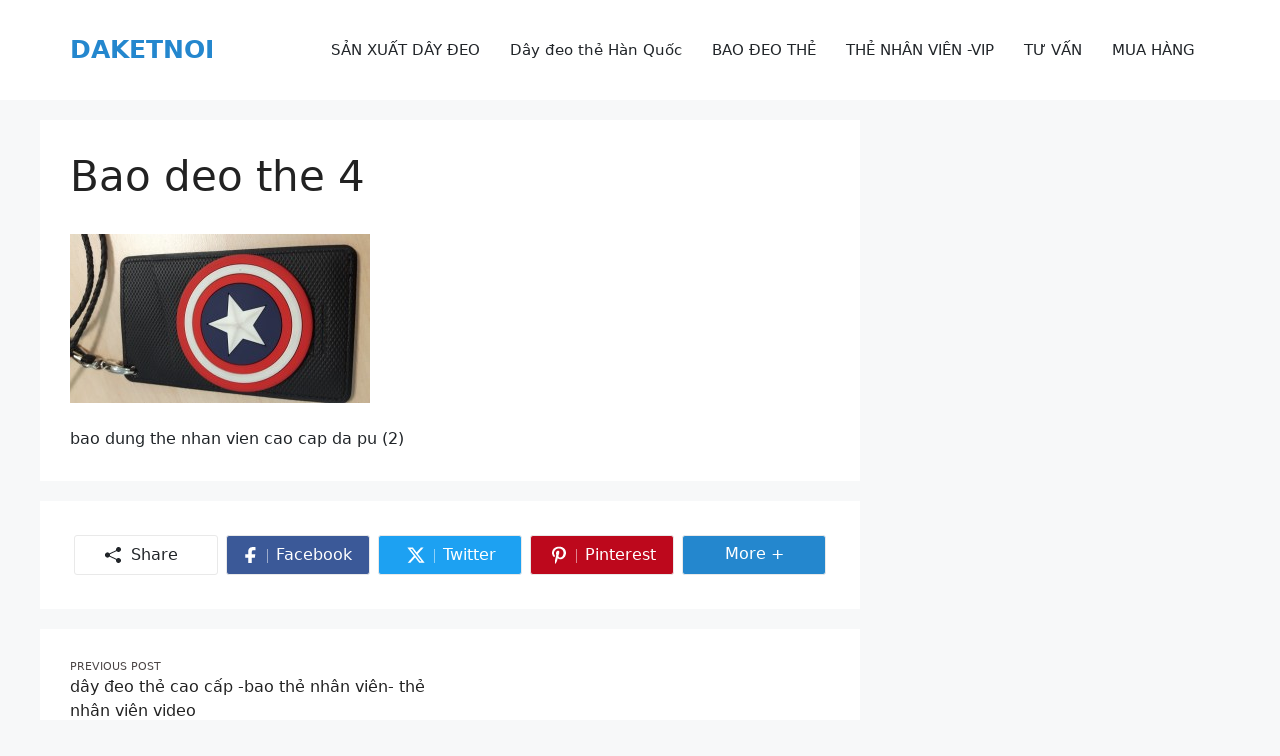

--- FILE ---
content_type: text/css
request_url: https://daydeothe.com/wp-content/themes/nevo/assets/css/components/comments.min.css?ver=1.1.13.1696585854
body_size: 535
content:
.comments-left,.comment-author{margin-right:15px}.comments-left img{margin-bottom:8px;border-radius:50px}.comment-post-meta{margin-bottom:8px;font-size:11px;text-align:center;text-transform:uppercase}.nevo-comment-count{font-size:11px;border-radius:3px;text-align:center;text-transform:uppercase;border:1px solid #898989}.nevo-comment-count .count{margin-left:5px}.comments-right{padding:0 15px;border-radius:10px;clear:both;border:1px solid rgba(0,0,0,.05)}.comment-meta{padding:10px 0}.comment-content a{word-wrap:break-word}.bypostauthor{display:block}.comment,.comment-list,.comment-content p{list-style-type:none;padding:0;margin:0}.comment-meta .avatar{float:left;margin-right:10px;border-radius:50%}.comment-author cite{font-style:normal;font-weight:500;line-height:1;text-transform:uppercase}.comment-respond,.entry-meta.comment-metadata{margin-top:0}p.comment-awaiting-moderation{margin:0 0 0 auto}.comment-reply-title{font-size:20px;line-height:1.5}.comment-form > .form-submit{margin-bottom:0}.comment-form input,.comment-form-comment{margin-bottom:10px}.comment-form-comment textarea{resize:vertical}.comment-form #author,.comment-form #email,.comment-form #url{display:block;width:100%}.comment-metadata .edit-link:before{display:none}.comment-body{padding-bottom:20px;clear:both;box-sizing:border-box}.comments{--comment-spacing:30px}.comment .children{padding-left:var(--comment-spacing);margin-left:var(--comment-spacing)}.pingback .comment-body,.trackback .comment-body{border-bottom:1px solid rgba(0,0,0,0.05)}.pingback .edit-link{font-size:13px}.comment-content p:last-child{margin-bottom:0}.comment-list > .comment:first-child{padding-top:0;margin-top:0;border-top:0}h3.comment-reply-title,ol.comment-list,.comment-respond{margin-bottom:15px}#respond+.heading-title{margin-top:3em}.comment-form-cookies-consent{display:flex;align-items:center}.comment-form-cookies-consent input{margin-right:.5em;margin-bottom:0}.comment-reply{font-size:85%;padding:8px 0}#cancel-comment-reply-link{padding-left:10px}@media (max-width:576px){.post-author .alignright,.post-author .alignleft{text-align:center;display:block;margin:0 0 30px;float:none}.post-author .author-content{padding:0!important}.merge-name-social.d-flex{justify-content:center}}.comments .see-more-comments{bottom:25px;right:10px;padding:2px 8px;color:currentColor;background:transparent}.parent>ul,.parent.focus>.nevo-toggle{display:none}.parent.focus>ul{display:block}